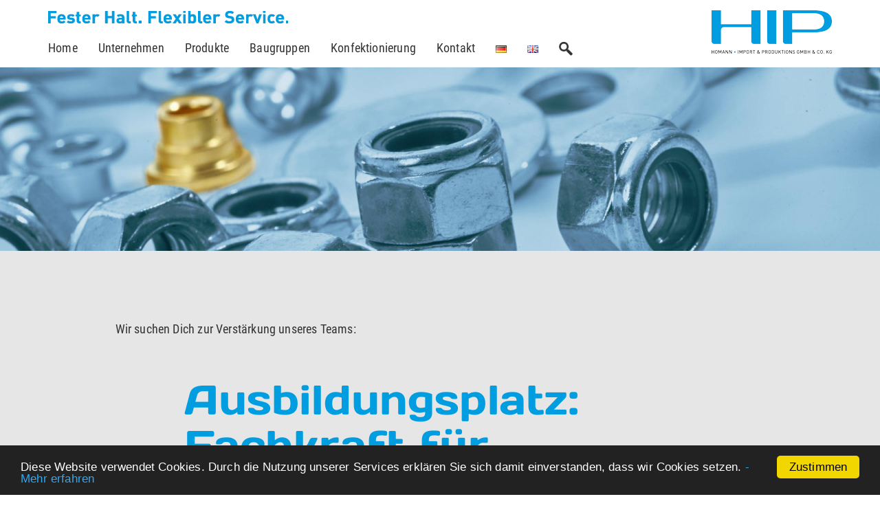

--- FILE ---
content_type: text/html; charset=UTF-8
request_url: https://www.hipkg.de/cp_karriere/ausbildungsplatz-fachkraft-fuer-lagerlogistik/
body_size: 34885
content:
<!DOCTYPE html>
<html lang="de-DE">
<head>
<meta charset="UTF-8">
<meta name="viewport" content="width=device-width, initial-scale=1">
<link rel="stylesheet" href="https://www.hipkg.de/wp-content/themes/hiptheme-multilingual/normalize.css">
<link rel="stylesheet" href="https://www.hipkg.de/wp-content/themes/hiptheme-multilingual/js_css/bootstrap.min.css">
<title>HIP | Ausbildungsplatz: Fachkraft für Lagerlogistik (d/m/w) [Ausbildungsstart 01.08.2026]</title>
<!-- WpHead() -->
<meta name='robots' content='max-image-preview:large' />
<style id='wp-img-auto-sizes-contain-inline-css' type='text/css'>
img:is([sizes=auto i],[sizes^="auto," i]){contain-intrinsic-size:3000px 1500px}
/*# sourceURL=wp-img-auto-sizes-contain-inline-css */
</style>
<style id='wp-emoji-styles-inline-css' type='text/css'>

	img.wp-smiley, img.emoji {
		display: inline !important;
		border: none !important;
		box-shadow: none !important;
		height: 1em !important;
		width: 1em !important;
		margin: 0 0.07em !important;
		vertical-align: -0.1em !important;
		background: none !important;
		padding: 0 !important;
	}
/*# sourceURL=wp-emoji-styles-inline-css */
</style>
<style id='wp-block-library-inline-css' type='text/css'>
:root{--wp-block-synced-color:#7a00df;--wp-block-synced-color--rgb:122,0,223;--wp-bound-block-color:var(--wp-block-synced-color);--wp-editor-canvas-background:#ddd;--wp-admin-theme-color:#007cba;--wp-admin-theme-color--rgb:0,124,186;--wp-admin-theme-color-darker-10:#006ba1;--wp-admin-theme-color-darker-10--rgb:0,107,160.5;--wp-admin-theme-color-darker-20:#005a87;--wp-admin-theme-color-darker-20--rgb:0,90,135;--wp-admin-border-width-focus:2px}@media (min-resolution:192dpi){:root{--wp-admin-border-width-focus:1.5px}}.wp-element-button{cursor:pointer}:root .has-very-light-gray-background-color{background-color:#eee}:root .has-very-dark-gray-background-color{background-color:#313131}:root .has-very-light-gray-color{color:#eee}:root .has-very-dark-gray-color{color:#313131}:root .has-vivid-green-cyan-to-vivid-cyan-blue-gradient-background{background:linear-gradient(135deg,#00d084,#0693e3)}:root .has-purple-crush-gradient-background{background:linear-gradient(135deg,#34e2e4,#4721fb 50%,#ab1dfe)}:root .has-hazy-dawn-gradient-background{background:linear-gradient(135deg,#faaca8,#dad0ec)}:root .has-subdued-olive-gradient-background{background:linear-gradient(135deg,#fafae1,#67a671)}:root .has-atomic-cream-gradient-background{background:linear-gradient(135deg,#fdd79a,#004a59)}:root .has-nightshade-gradient-background{background:linear-gradient(135deg,#330968,#31cdcf)}:root .has-midnight-gradient-background{background:linear-gradient(135deg,#020381,#2874fc)}:root{--wp--preset--font-size--normal:16px;--wp--preset--font-size--huge:42px}.has-regular-font-size{font-size:1em}.has-larger-font-size{font-size:2.625em}.has-normal-font-size{font-size:var(--wp--preset--font-size--normal)}.has-huge-font-size{font-size:var(--wp--preset--font-size--huge)}.has-text-align-center{text-align:center}.has-text-align-left{text-align:left}.has-text-align-right{text-align:right}.has-fit-text{white-space:nowrap!important}#end-resizable-editor-section{display:none}.aligncenter{clear:both}.items-justified-left{justify-content:flex-start}.items-justified-center{justify-content:center}.items-justified-right{justify-content:flex-end}.items-justified-space-between{justify-content:space-between}.screen-reader-text{border:0;clip-path:inset(50%);height:1px;margin:-1px;overflow:hidden;padding:0;position:absolute;width:1px;word-wrap:normal!important}.screen-reader-text:focus{background-color:#ddd;clip-path:none;color:#444;display:block;font-size:1em;height:auto;left:5px;line-height:normal;padding:15px 23px 14px;text-decoration:none;top:5px;width:auto;z-index:100000}html :where(.has-border-color){border-style:solid}html :where([style*=border-top-color]){border-top-style:solid}html :where([style*=border-right-color]){border-right-style:solid}html :where([style*=border-bottom-color]){border-bottom-style:solid}html :where([style*=border-left-color]){border-left-style:solid}html :where([style*=border-width]){border-style:solid}html :where([style*=border-top-width]){border-top-style:solid}html :where([style*=border-right-width]){border-right-style:solid}html :where([style*=border-bottom-width]){border-bottom-style:solid}html :where([style*=border-left-width]){border-left-style:solid}html :where(img[class*=wp-image-]){height:auto;max-width:100%}:where(figure){margin:0 0 1em}html :where(.is-position-sticky){--wp-admin--admin-bar--position-offset:var(--wp-admin--admin-bar--height,0px)}@media screen and (max-width:600px){html :where(.is-position-sticky){--wp-admin--admin-bar--position-offset:0px}}

/*# sourceURL=wp-block-library-inline-css */
</style><style id='global-styles-inline-css' type='text/css'>
:root{--wp--preset--aspect-ratio--square: 1;--wp--preset--aspect-ratio--4-3: 4/3;--wp--preset--aspect-ratio--3-4: 3/4;--wp--preset--aspect-ratio--3-2: 3/2;--wp--preset--aspect-ratio--2-3: 2/3;--wp--preset--aspect-ratio--16-9: 16/9;--wp--preset--aspect-ratio--9-16: 9/16;--wp--preset--color--black: #000000;--wp--preset--color--cyan-bluish-gray: #abb8c3;--wp--preset--color--white: #ffffff;--wp--preset--color--pale-pink: #f78da7;--wp--preset--color--vivid-red: #cf2e2e;--wp--preset--color--luminous-vivid-orange: #ff6900;--wp--preset--color--luminous-vivid-amber: #fcb900;--wp--preset--color--light-green-cyan: #7bdcb5;--wp--preset--color--vivid-green-cyan: #00d084;--wp--preset--color--pale-cyan-blue: #8ed1fc;--wp--preset--color--vivid-cyan-blue: #0693e3;--wp--preset--color--vivid-purple: #9b51e0;--wp--preset--gradient--vivid-cyan-blue-to-vivid-purple: linear-gradient(135deg,rgb(6,147,227) 0%,rgb(155,81,224) 100%);--wp--preset--gradient--light-green-cyan-to-vivid-green-cyan: linear-gradient(135deg,rgb(122,220,180) 0%,rgb(0,208,130) 100%);--wp--preset--gradient--luminous-vivid-amber-to-luminous-vivid-orange: linear-gradient(135deg,rgb(252,185,0) 0%,rgb(255,105,0) 100%);--wp--preset--gradient--luminous-vivid-orange-to-vivid-red: linear-gradient(135deg,rgb(255,105,0) 0%,rgb(207,46,46) 100%);--wp--preset--gradient--very-light-gray-to-cyan-bluish-gray: linear-gradient(135deg,rgb(238,238,238) 0%,rgb(169,184,195) 100%);--wp--preset--gradient--cool-to-warm-spectrum: linear-gradient(135deg,rgb(74,234,220) 0%,rgb(151,120,209) 20%,rgb(207,42,186) 40%,rgb(238,44,130) 60%,rgb(251,105,98) 80%,rgb(254,248,76) 100%);--wp--preset--gradient--blush-light-purple: linear-gradient(135deg,rgb(255,206,236) 0%,rgb(152,150,240) 100%);--wp--preset--gradient--blush-bordeaux: linear-gradient(135deg,rgb(254,205,165) 0%,rgb(254,45,45) 50%,rgb(107,0,62) 100%);--wp--preset--gradient--luminous-dusk: linear-gradient(135deg,rgb(255,203,112) 0%,rgb(199,81,192) 50%,rgb(65,88,208) 100%);--wp--preset--gradient--pale-ocean: linear-gradient(135deg,rgb(255,245,203) 0%,rgb(182,227,212) 50%,rgb(51,167,181) 100%);--wp--preset--gradient--electric-grass: linear-gradient(135deg,rgb(202,248,128) 0%,rgb(113,206,126) 100%);--wp--preset--gradient--midnight: linear-gradient(135deg,rgb(2,3,129) 0%,rgb(40,116,252) 100%);--wp--preset--font-size--small: 13px;--wp--preset--font-size--medium: 20px;--wp--preset--font-size--large: 36px;--wp--preset--font-size--x-large: 42px;--wp--preset--spacing--20: 0.44rem;--wp--preset--spacing--30: 0.67rem;--wp--preset--spacing--40: 1rem;--wp--preset--spacing--50: 1.5rem;--wp--preset--spacing--60: 2.25rem;--wp--preset--spacing--70: 3.38rem;--wp--preset--spacing--80: 5.06rem;--wp--preset--shadow--natural: 6px 6px 9px rgba(0, 0, 0, 0.2);--wp--preset--shadow--deep: 12px 12px 50px rgba(0, 0, 0, 0.4);--wp--preset--shadow--sharp: 6px 6px 0px rgba(0, 0, 0, 0.2);--wp--preset--shadow--outlined: 6px 6px 0px -3px rgb(255, 255, 255), 6px 6px rgb(0, 0, 0);--wp--preset--shadow--crisp: 6px 6px 0px rgb(0, 0, 0);}:where(.is-layout-flex){gap: 0.5em;}:where(.is-layout-grid){gap: 0.5em;}body .is-layout-flex{display: flex;}.is-layout-flex{flex-wrap: wrap;align-items: center;}.is-layout-flex > :is(*, div){margin: 0;}body .is-layout-grid{display: grid;}.is-layout-grid > :is(*, div){margin: 0;}:where(.wp-block-columns.is-layout-flex){gap: 2em;}:where(.wp-block-columns.is-layout-grid){gap: 2em;}:where(.wp-block-post-template.is-layout-flex){gap: 1.25em;}:where(.wp-block-post-template.is-layout-grid){gap: 1.25em;}.has-black-color{color: var(--wp--preset--color--black) !important;}.has-cyan-bluish-gray-color{color: var(--wp--preset--color--cyan-bluish-gray) !important;}.has-white-color{color: var(--wp--preset--color--white) !important;}.has-pale-pink-color{color: var(--wp--preset--color--pale-pink) !important;}.has-vivid-red-color{color: var(--wp--preset--color--vivid-red) !important;}.has-luminous-vivid-orange-color{color: var(--wp--preset--color--luminous-vivid-orange) !important;}.has-luminous-vivid-amber-color{color: var(--wp--preset--color--luminous-vivid-amber) !important;}.has-light-green-cyan-color{color: var(--wp--preset--color--light-green-cyan) !important;}.has-vivid-green-cyan-color{color: var(--wp--preset--color--vivid-green-cyan) !important;}.has-pale-cyan-blue-color{color: var(--wp--preset--color--pale-cyan-blue) !important;}.has-vivid-cyan-blue-color{color: var(--wp--preset--color--vivid-cyan-blue) !important;}.has-vivid-purple-color{color: var(--wp--preset--color--vivid-purple) !important;}.has-black-background-color{background-color: var(--wp--preset--color--black) !important;}.has-cyan-bluish-gray-background-color{background-color: var(--wp--preset--color--cyan-bluish-gray) !important;}.has-white-background-color{background-color: var(--wp--preset--color--white) !important;}.has-pale-pink-background-color{background-color: var(--wp--preset--color--pale-pink) !important;}.has-vivid-red-background-color{background-color: var(--wp--preset--color--vivid-red) !important;}.has-luminous-vivid-orange-background-color{background-color: var(--wp--preset--color--luminous-vivid-orange) !important;}.has-luminous-vivid-amber-background-color{background-color: var(--wp--preset--color--luminous-vivid-amber) !important;}.has-light-green-cyan-background-color{background-color: var(--wp--preset--color--light-green-cyan) !important;}.has-vivid-green-cyan-background-color{background-color: var(--wp--preset--color--vivid-green-cyan) !important;}.has-pale-cyan-blue-background-color{background-color: var(--wp--preset--color--pale-cyan-blue) !important;}.has-vivid-cyan-blue-background-color{background-color: var(--wp--preset--color--vivid-cyan-blue) !important;}.has-vivid-purple-background-color{background-color: var(--wp--preset--color--vivid-purple) !important;}.has-black-border-color{border-color: var(--wp--preset--color--black) !important;}.has-cyan-bluish-gray-border-color{border-color: var(--wp--preset--color--cyan-bluish-gray) !important;}.has-white-border-color{border-color: var(--wp--preset--color--white) !important;}.has-pale-pink-border-color{border-color: var(--wp--preset--color--pale-pink) !important;}.has-vivid-red-border-color{border-color: var(--wp--preset--color--vivid-red) !important;}.has-luminous-vivid-orange-border-color{border-color: var(--wp--preset--color--luminous-vivid-orange) !important;}.has-luminous-vivid-amber-border-color{border-color: var(--wp--preset--color--luminous-vivid-amber) !important;}.has-light-green-cyan-border-color{border-color: var(--wp--preset--color--light-green-cyan) !important;}.has-vivid-green-cyan-border-color{border-color: var(--wp--preset--color--vivid-green-cyan) !important;}.has-pale-cyan-blue-border-color{border-color: var(--wp--preset--color--pale-cyan-blue) !important;}.has-vivid-cyan-blue-border-color{border-color: var(--wp--preset--color--vivid-cyan-blue) !important;}.has-vivid-purple-border-color{border-color: var(--wp--preset--color--vivid-purple) !important;}.has-vivid-cyan-blue-to-vivid-purple-gradient-background{background: var(--wp--preset--gradient--vivid-cyan-blue-to-vivid-purple) !important;}.has-light-green-cyan-to-vivid-green-cyan-gradient-background{background: var(--wp--preset--gradient--light-green-cyan-to-vivid-green-cyan) !important;}.has-luminous-vivid-amber-to-luminous-vivid-orange-gradient-background{background: var(--wp--preset--gradient--luminous-vivid-amber-to-luminous-vivid-orange) !important;}.has-luminous-vivid-orange-to-vivid-red-gradient-background{background: var(--wp--preset--gradient--luminous-vivid-orange-to-vivid-red) !important;}.has-very-light-gray-to-cyan-bluish-gray-gradient-background{background: var(--wp--preset--gradient--very-light-gray-to-cyan-bluish-gray) !important;}.has-cool-to-warm-spectrum-gradient-background{background: var(--wp--preset--gradient--cool-to-warm-spectrum) !important;}.has-blush-light-purple-gradient-background{background: var(--wp--preset--gradient--blush-light-purple) !important;}.has-blush-bordeaux-gradient-background{background: var(--wp--preset--gradient--blush-bordeaux) !important;}.has-luminous-dusk-gradient-background{background: var(--wp--preset--gradient--luminous-dusk) !important;}.has-pale-ocean-gradient-background{background: var(--wp--preset--gradient--pale-ocean) !important;}.has-electric-grass-gradient-background{background: var(--wp--preset--gradient--electric-grass) !important;}.has-midnight-gradient-background{background: var(--wp--preset--gradient--midnight) !important;}.has-small-font-size{font-size: var(--wp--preset--font-size--small) !important;}.has-medium-font-size{font-size: var(--wp--preset--font-size--medium) !important;}.has-large-font-size{font-size: var(--wp--preset--font-size--large) !important;}.has-x-large-font-size{font-size: var(--wp--preset--font-size--x-large) !important;}
/*# sourceURL=global-styles-inline-css */
</style>

<style id='classic-theme-styles-inline-css' type='text/css'>
/*! This file is auto-generated */
.wp-block-button__link{color:#fff;background-color:#32373c;border-radius:9999px;box-shadow:none;text-decoration:none;padding:calc(.667em + 2px) calc(1.333em + 2px);font-size:1.125em}.wp-block-file__button{background:#32373c;color:#fff;text-decoration:none}
/*# sourceURL=/wp-includes/css/classic-themes.min.css */
</style>
<link rel='stylesheet' id='theme-style-css' href='https://www.hipkg.de/wp-content/themes/hiptheme-multilingual/style.css?ver=6.9' type='text/css' media='all' />
<script type="text/javascript" src="https://www.hipkg.de/wp-content/themes/hiptheme-multilingual/js_css/jquery-3.3.1.min.js?ver=6.9" id="jquery-script-js"></script>
<link rel="https://api.w.org/" href="https://www.hipkg.de/wp-json/" /><link rel="EditURI" type="application/rsd+xml" title="RSD" href="https://www.hipkg.de/xmlrpc.php?rsd" />
<link rel="canonical" href="https://www.hipkg.de/cp_karriere/ausbildungsplatz-fachkraft-fuer-lagerlogistik/" />
<link rel='shortlink' href='https://www.hipkg.de/?p=722' />
<link rel="shortcut icon" href="https://www.hipkg.de/wp-content/themes/hiptheme-multilingual/img/favicon.png">
<link rel="icon" type="image/png" href="https://www.hipkg.de/wp-content/themes/hiptheme-multilingual/img/favicon.png" sizes="32x32">
 
        <meta property="og:title" content="Ausbildungsplatz: Fachkraft für Lagerlogistik (d/m/w) [Ausbildungsstart 01.08.2026]"><meta property="og:type" content="article"><meta property="og:site_name" content="HIP"><meta property="og:url" content="https://www.hipkg.de/cp_karriere/ausbildungsplatz-fachkraft-fuer-lagerlogistik/"></head>

<body class="wp-singular cp_karriere-template-default single single-cp_karriere postid-722 wp-theme-hiptheme-multilingual">
    <header>
                <div id="headerBalken">
            <div class="container"><div class="row">
                <a href="https://www.hipkg.de" id="logo"><img src="https://www.hipkg.de/wp-content/themes/hiptheme-multilingual/img/HIP_logo.png"></a>
                <!-- <div class="noOverflow"></div> -->
                <img src="https://www.hipkg.de/wp-content/themes/hiptheme-multilingual/img/claim.png" id="claim">
                                    <nav>
                        <input id="menuIconCheckbox" type="checkbox" name="menuIconCheckbox"><label for="menuIconCheckbox" id="menuIcon"><span>&equiv;</span><span>Menu</span></label>
                        <ul id="mainMenu" class="menu"><li id="menu-item-164" class="menu-item menu-item-type-post_type menu-item-object-page menu-item-home menu-item-164"><a href="https://www.hipkg.de/">Home</a></li>
<li id="menu-item-25" class="menu-item menu-item-type-post_type menu-item-object-page menu-item-has-children menu-item-25"><a href="https://www.hipkg.de/unternehmen/">Unternehmen</a>
<ul class="sub-menu">
	<li id="menu-item-1058" class="menu-item menu-item-type-custom menu-item-object-custom menu-item-1058"><a href="https://www.hipkg.de/unternehmen/#Sektion1">Befestigungstechnik</a></li>
	<li id="menu-item-1059" class="menu-item menu-item-type-custom menu-item-object-custom menu-item-1059"><a href="https://www.hipkg.de/unternehmen/#Sektion2">Service</a></li>
	<li id="menu-item-1060" class="menu-item menu-item-type-custom menu-item-object-custom menu-item-1060"><a href="https://www.hipkg.de/unternehmen/#Sektion3">In- und Ausland</a></li>
	<li id="menu-item-1062" class="menu-item menu-item-type-post_type menu-item-object-page menu-item-1062"><a href="https://www.hipkg.de/karriere/">Karriere</a></li>
</ul>
</li>
<li id="menu-item-57" class="menu-item menu-item-type-post_type menu-item-object-page menu-item-has-children menu-item-57"><a href="https://www.hipkg.de/produkte/">Produkte</a>
<ul class="sub-menu">
	<li id="menu-item-1063" class="menu-item menu-item-type-custom menu-item-object-custom menu-item-1063"><a href="https://www.hipkg.de/produkte/#Sektion1">Sonderschrauben/Zeichnungsteile</a></li>
	<li id="menu-item-1064" class="menu-item menu-item-type-custom menu-item-object-custom menu-item-1064"><a href="https://www.hipkg.de/produkte/#Sektion2">DIN- &#038; Normteile</a></li>
	<li id="menu-item-1065" class="menu-item menu-item-type-custom menu-item-object-custom menu-item-1065"><a href="https://www.hipkg.de/produkte/#Sektion3">Zubehör</a></li>
</ul>
</li>
<li id="menu-item-74" class="menu-item menu-item-type-post_type menu-item-object-page menu-item-has-children menu-item-74"><a href="https://www.hipkg.de/baugruppen/">Baugruppen</a>
<ul class="sub-menu">
	<li id="menu-item-1066" class="menu-item menu-item-type-custom menu-item-object-custom menu-item-1066"><a href="https://www.hipkg.de/baugruppen/#Sektion1">Vormontage</a></li>
	<li id="menu-item-1067" class="menu-item menu-item-type-custom menu-item-object-custom menu-item-1067"><a href="https://www.hipkg.de/baugruppen/#Sektion2">Gratfreies Sägen</a></li>
	<li id="menu-item-1068" class="menu-item menu-item-type-custom menu-item-object-custom menu-item-1068"><a href="https://www.hipkg.de/baugruppen/#Sektion3">Fließlochformen</a></li>
</ul>
</li>
<li id="menu-item-73" class="menu-item menu-item-type-post_type menu-item-object-page menu-item-has-children menu-item-73"><a href="https://www.hipkg.de/konfektionierung/">Konfektionierung</a>
<ul class="sub-menu">
	<li id="menu-item-1069" class="menu-item menu-item-type-custom menu-item-object-custom menu-item-1069"><a href="https://www.hipkg.de/konfektionierung/#Sektion1">Folienbeutel-Verpackung</a></li>
	<li id="menu-item-1070" class="menu-item menu-item-type-custom menu-item-object-custom menu-item-1070"><a href="https://www.hipkg.de/konfektionierung/#Sektion2">Sonderbehälter</a></li>
	<li id="menu-item-1071" class="menu-item menu-item-type-custom menu-item-object-custom menu-item-1071"><a href="https://www.hipkg.de/konfektionierung/#Sektion3">Kommisionierung &#038; Logistik</a></li>
</ul>
</li>
<li id="menu-item-85" class="menu-item menu-item-type-post_type menu-item-object-page menu-item-85"><a href="https://www.hipkg.de/kontakt/">Kontakt</a></li>
<li id="menu-item-733-de" class="lang-item lang-item-4 lang-item-de current-lang lang-item-first menu-item menu-item-type-custom menu-item-object-custom menu-item-733-de"><a href="https://www.hipkg.de/cp_karriere/ausbildungsplatz-fachkraft-fuer-lagerlogistik/" hreflang="de-DE" lang="de-DE"><img src="[data-uri]" alt="Deutsch" width="16" height="11" style="width: 16px; height: 11px;" /></a></li>
<li id="menu-item-733-en" class="lang-item lang-item-7 lang-item-en no-translation menu-item menu-item-type-custom menu-item-object-custom menu-item-733-en"><a href="https://www.hipkg.de/en/home/" hreflang="en-GB" lang="en-GB"><img src="[data-uri]" alt="English" width="16" height="11" style="width: 16px; height: 11px;" /></a></li>
</ul>                        <ul id="searchTemplate">
                            <li id="search">
                                <a href="#"><img src="https://www.hipkg.de/wp-content/themes/hiptheme-multilingual/img/lupe2.png"></a>
                                <ul>
                                                                        <li><form action="https://www.hipkg.de/"><input type="text" value="" name="s" placeholder="Ihre Suche"></form></li>
                                </ul>
                            </li>
                        </ul>
                    </nav>
                            </div></div>
        </div>
                <div id="headerImageSingle">
            <img src="https://www.hipkg.de/wp-content/themes/hiptheme-multilingual/img/hip_ansprechpartner_banner.jpg">
        </div>
            </header>
<!-- page.php -->
<main>
        <section id="karriereSingle" class="bgLightGrey">
        <div class="container" id="wpContent">
            <div class="row"><div class="col-xs-12 col-md-10 col-md-offset-1">            
                <p class="p1">Wir suchen Dich zur Verstärkung unseres Teams:</p>
<p>&nbsp;</p>
<h1>Ausbildungsplatz: Fachkraft für Lagerlogistik (d/m/w) [Ausbildungsstart 01.08.2026]</h1>
<p>&nbsp;</p>
<h4 data-ker-id="label_aufgaben" data-ker="input">Die Ausbildung:</h4>
<div data-ker-id="aufgaben" data-ker="wysiwyg">
<p>Die Ausbildung zur Fachkraft für Lagerlogistik dauert 3 Jahre (kann bei entsprechender Qualifikation auf 2,5 Jahre verkürzt werden). In dieser Zeit lernst Du alle Tätigkeiten und Prozesse rund um das Lager kennen und wirst nach und nach immer mehr Aufgaben selbstständig übernehmen können. Neben Deiner Arbeit in unserem Betrieb, gehst Du regelmäßig zur Berufsschule und hast somit die perfekte Kombination aus Theorie und Praxis.</p>
<p>&nbsp;</p>
<h4 data-ker-id="label_aufgaben" data-ker="input">Deine Aufgaben:</h4>
<div data-ker-id="aufgaben" data-ker="wysiwyg">
<ul>
<li>Wareneingang: Annahme, Kontrolle, schriftliche Abwicklung</li>
<li>interner Logistikablauf: Verteilung der Waren im Lager, Auspacken, Umpacken, Kommissionierung und Verpackung, Bereitstellung und Kennzeichnung der versandbereiten Waren inkl. schriftlicher Abwicklung</li>
<li>Warenausgang: Übergabe an Spediteure und Paketdienste</li>
<li>Disposition der Lagerartikel</li>
<li>Abwicklung innerbetrieblicher Transporte und Paketverteilung</li>
<li>betriebliche Information und Kommunikation (gängige MS-Office-Anwendungen und MS-Navision)</li>
<li>Inventur und Bestandskontrollen</li>
<li>Mithilfe bei der Verbesserung der betrieblichen Abläufe</li>
<li>Zusammenarbeit mit den Abteilungen Einkauf, Verkauf und Fahrdienst (z.B. Routenplanung)</li>
<li>Beachtung gesetzlicher und innerbetrieblicher Richtlinien</li>
<li>kundenorientiertes Arbeiten</li>
</ul>
<p>&nbsp;</p>
</div>
<h4 data-ker-id="label_profil" data-ker="input">Das solltest Du mitbringen:</h4>
<div data-ker-id="profil" data-ker="wysiwyg">
<ul>
<li>Realschulabschluss oder einen guten Hauptschulabschluss</li>
<li>Zahlenverständnis und logisches Denkvermögen</li>
<li>Sinn für Planung und Organisation</li>
<li>körperliche Belastbarkeit</li>
<li>selbstständiges und eigenverantwortliches Arbeiten</li>
<li>Teamfähigkeit</li>
</ul>
<p>&nbsp;</p>
<h4 data-ker-id="label_aufgaben" data-ker="input">Unser Angebot:</h4>
<div data-ker-id="aufgaben" data-ker="wysiwyg">
<ul>
<li>qualifizierte Ausbildung</li>
<li>sympathische, teamorientierte Kollegen</li>
<li>branchenübliche Ausbildungsvergütung</li>
<li>interessante und abwechslungsreiche Tätigkeiten</li>
<li>Möglichkeit eigene Ideen einzubringen</li>
<li>Weiterbildung</li>
<li>Chance der Übernahme in eine Festanstellung nach erfolgreichem Abschluss der Ausbildung</li>
</ul>
<p>&nbsp;</p>
<div class="job-ad-display-v74t2i" tabindex="0" role="button" data-genesis-element="CARD_HEADER_CONTAINER" aria-expanded="true" aria-controls="stepstone-disclosure-329656" data-atx-onclick-payload="{&quot;linkName&quot;:&quot;ContactSectionClose&quot;}">
<div class="job-ad-display-acgqtp" data-genesis-element="MEDIA-BODY">
<div class="job-ad-display-kyg8or" data-genesis-element="BASE">
<h4 class="listingHeaderColor job-ad-display-aktbjz" data-genesis-element="TEXT" data-at="section-heading">Interesse geweckt?</h4>
</div>
</div>
</div>
<div id="stepstone-disclosure-329656" class="job-ad-display-3u7pfa" data-genesis-element="BASE" data-enter="">
<div class="job-ad-display-n5e9en" data-genesis-element="BASE">
<div class="at-section-text-additionalInformation-content listingContentBrandingColor job-ad-display-7oyr0i" data-genesis-element="CARD_CONTENT" data-at="section-text-additionalInformation-content" data-enter="">
<p>Dann freuen wir uns auf Deine Bewerbung mit aussagekräftigen Unterlagen – gerne per E-Mail. Bitte sende uns Deinen Lebenslauf und relevante Zeugnisse.</p>
<p><strong>Deine</strong> <strong>Ansprechpartnerin</strong> ist:<br />
Frau Bryn Autermann<br />
<strong>E-Mail: </strong><a href="mailto:autermann@hipkg.de" rel="nofollow" data-atx-onclick-payload="{&quot;linkName&quot;:&quot;EmailAddressClick&quot;,&quot;eventName&quot;:[&quot;applyIntention&quot;],&quot;applyButtonPlacement&quot;:&quot;EmailAddress_Click&quot;}">autermann@hipkg.de</a></p>
<p><strong>HIP Homann Import- und Produktions GmbH &amp; Co. KG</strong></p>
<p>Siemensstr. 36<br />
48341 Altenberge</p>
</div>
</div>
</div>
</div>
</div>
</div>
                <a href="https://www.hipkg.de/karriere/" class="button block" style="margin-top: 50px;">Zurück zu Karriere</a>            </div></div>
        </div>
    </section>
    </main>
    <footer>
       <div class="container">
           <div class="row">
               <div class="col-md-4 col-md-push-2">
                   HIP Homann Import &amp; Produktions <span class="noWbr">GmbH &amp; Co. KG</span><br>Siemensstraße 36<br>48341 Altenberge
                                  </div>
               <div class="col-md-3 col-md-push-2 email">
                   Telefon +49 (0) 2505 9355-0
                   <br>Telefax +49 (0) 2505 9355-29
                   <br>E-Mail <a href="https://www.hipkg.de/wp-content/themes/hiptheme-multilingual/mailer.php?to=info">info at hipkg.de</a>               </div>
               <div class="col-md-3 col-md-push-2">
                                            <nav class="footerNavigation">
                            <div class="menu-footer-menu-deutsch-container"><ul id="menu-footer-menu-deutsch" class="menu"><li id="menu-item-89" class="menu-item menu-item-type-post_type menu-item-object-page menu-item-89"><a href="https://www.hipkg.de/impressum/">Impressum</a></li>
<li id="menu-item-87" class="menu-item menu-item-type-post_type menu-item-object-page menu-item-87"><a href="https://www.hipkg.de/agb/">AGB</a></li>
<li id="menu-item-86" class="menu-item menu-item-type-post_type menu-item-object-page menu-item-privacy-policy menu-item-86"><a rel="privacy-policy" href="https://www.hipkg.de/datenschutz/">Datenschutz</a></li>
<li id="menu-item-88" class="menu-item menu-item-type-post_type menu-item-object-page menu-item-88"><a href="https://www.hipkg.de/karriere/">Karriere</a></li>
<li id="menu-item-278" class="menu-item menu-item-type-taxonomy menu-item-object-category menu-item-278"><a href="https://www.hipkg.de/category/allgemein/">News Archiv</a></li>
</ul></div>                        </nav>
                                   </div>
               <div class="col-md-2 col-md-pull-10">
                   <img src="https://www.hipkg.de/wp-content/themes/hiptheme-multilingual/img/dekra_siegel.png" class="dekraSiegel">
               </div>
           </div>
       </div>
    </footer>
<script type="speculationrules">
{"prefetch":[{"source":"document","where":{"and":[{"href_matches":"/*"},{"not":{"href_matches":["/wp-*.php","/wp-admin/*","/wp-content/uploads/*","/wp-content/*","/wp-content/plugins/*","/wp-content/themes/hiptheme-multilingual/*","/*\\?(.+)"]}},{"not":{"selector_matches":"a[rel~=\"nofollow\"]"}},{"not":{"selector_matches":".no-prefetch, .no-prefetch a"}}]},"eagerness":"conservative"}]}
</script>
<!-- Cookie Hinweis - Start -->
        <script type="text/javascript">
        window.cookieconsent_options = {"message":"Diese Website verwendet Cookies. Durch die Nutzung unserer Services erkl&auml;ren Sie sich damit einverstanden, dass wir Cookies setzen. ","dismiss":"Zustimmen","learnMore":" - Mehr erfahren","link":"https://www.hipkg.de/datenschutz/","theme":"dark-bottom"};
        </script>
        <script type="text/javascript" src="https://www.hipkg.de/wp-content/themes/hiptheme-multilingual/js_css/cookieconsent.min.js"></script>
        <!-- Cookie Hinweis - Ende -->
<script id="wp-emoji-settings" type="application/json">
{"baseUrl":"https://s.w.org/images/core/emoji/17.0.2/72x72/","ext":".png","svgUrl":"https://s.w.org/images/core/emoji/17.0.2/svg/","svgExt":".svg","source":{"concatemoji":"https://www.hipkg.de/wp-includes/js/wp-emoji-release.min.js?ver=6.9"}}
</script>
<script type="module">
/* <![CDATA[ */
/*! This file is auto-generated */
const a=JSON.parse(document.getElementById("wp-emoji-settings").textContent),o=(window._wpemojiSettings=a,"wpEmojiSettingsSupports"),s=["flag","emoji"];function i(e){try{var t={supportTests:e,timestamp:(new Date).valueOf()};sessionStorage.setItem(o,JSON.stringify(t))}catch(e){}}function c(e,t,n){e.clearRect(0,0,e.canvas.width,e.canvas.height),e.fillText(t,0,0);t=new Uint32Array(e.getImageData(0,0,e.canvas.width,e.canvas.height).data);e.clearRect(0,0,e.canvas.width,e.canvas.height),e.fillText(n,0,0);const a=new Uint32Array(e.getImageData(0,0,e.canvas.width,e.canvas.height).data);return t.every((e,t)=>e===a[t])}function p(e,t){e.clearRect(0,0,e.canvas.width,e.canvas.height),e.fillText(t,0,0);var n=e.getImageData(16,16,1,1);for(let e=0;e<n.data.length;e++)if(0!==n.data[e])return!1;return!0}function u(e,t,n,a){switch(t){case"flag":return n(e,"\ud83c\udff3\ufe0f\u200d\u26a7\ufe0f","\ud83c\udff3\ufe0f\u200b\u26a7\ufe0f")?!1:!n(e,"\ud83c\udde8\ud83c\uddf6","\ud83c\udde8\u200b\ud83c\uddf6")&&!n(e,"\ud83c\udff4\udb40\udc67\udb40\udc62\udb40\udc65\udb40\udc6e\udb40\udc67\udb40\udc7f","\ud83c\udff4\u200b\udb40\udc67\u200b\udb40\udc62\u200b\udb40\udc65\u200b\udb40\udc6e\u200b\udb40\udc67\u200b\udb40\udc7f");case"emoji":return!a(e,"\ud83e\u1fac8")}return!1}function f(e,t,n,a){let r;const o=(r="undefined"!=typeof WorkerGlobalScope&&self instanceof WorkerGlobalScope?new OffscreenCanvas(300,150):document.createElement("canvas")).getContext("2d",{willReadFrequently:!0}),s=(o.textBaseline="top",o.font="600 32px Arial",{});return e.forEach(e=>{s[e]=t(o,e,n,a)}),s}function r(e){var t=document.createElement("script");t.src=e,t.defer=!0,document.head.appendChild(t)}a.supports={everything:!0,everythingExceptFlag:!0},new Promise(t=>{let n=function(){try{var e=JSON.parse(sessionStorage.getItem(o));if("object"==typeof e&&"number"==typeof e.timestamp&&(new Date).valueOf()<e.timestamp+604800&&"object"==typeof e.supportTests)return e.supportTests}catch(e){}return null}();if(!n){if("undefined"!=typeof Worker&&"undefined"!=typeof OffscreenCanvas&&"undefined"!=typeof URL&&URL.createObjectURL&&"undefined"!=typeof Blob)try{var e="postMessage("+f.toString()+"("+[JSON.stringify(s),u.toString(),c.toString(),p.toString()].join(",")+"));",a=new Blob([e],{type:"text/javascript"});const r=new Worker(URL.createObjectURL(a),{name:"wpTestEmojiSupports"});return void(r.onmessage=e=>{i(n=e.data),r.terminate(),t(n)})}catch(e){}i(n=f(s,u,c,p))}t(n)}).then(e=>{for(const n in e)a.supports[n]=e[n],a.supports.everything=a.supports.everything&&a.supports[n],"flag"!==n&&(a.supports.everythingExceptFlag=a.supports.everythingExceptFlag&&a.supports[n]);var t;a.supports.everythingExceptFlag=a.supports.everythingExceptFlag&&!a.supports.flag,a.supports.everything||((t=a.source||{}).concatemoji?r(t.concatemoji):t.wpemoji&&t.twemoji&&(r(t.twemoji),r(t.wpemoji)))});
//# sourceURL=https://www.hipkg.de/wp-includes/js/wp-emoji-loader.min.js
/* ]]> */
</script>
<script>
    let search=document.getElementById('search');
    let mainMenu=document.getElementById('mainMenu');
    mainMenu.appendChild(search);
    search=document.getElementById('searchTemplate');
    search.parentElement.removeChild(search);
    console.log(search);
    
    function searchClick() {
        console.log('Auf Lupe geklickt');
        let ul=this.parentElement.lastElementChild;
        //ul.classList.toggle('displaySearch');
        let suchfeld=ul.getElementsByTagName('input');
        suchfeld[0].focus();
    }
    
    function searchFocus() {
        console.log('Focus auf Suchfeld');
        let ul=this.parentElement.parentElement.parentElement;
        ul.classList.add('displaySearch');
    }

        function searchBlur() {
        console.log('Focus raus aus Suchfeld');
        let ul=this.parentElement.parentElement.parentElement;
        ul.classList.remove('displaySearch');
    }

    search=document.querySelector('#search > a');
    search.addEventListener('click',searchClick,false);
    
    searchField=document.querySelector('#search input');
    searchField.addEventListener('focus',searchFocus,false);
    searchField.addEventListener('blur',searchBlur,false);
    
    let historyButton=document.getElementsByClassName('noJavascript');
    console.log(historyButton);
    if (historyButton.length>0) for (let i=0; i<historyButton.length; i++) historyButton[i].classList.remove('noJavascript');
    
    // $("nav li.menu-item-has-children > a").on("click",function() {return false;});
</script>
</body>
</html>


--- FILE ---
content_type: text/css
request_url: https://www.hipkg.de/wp-content/themes/hiptheme-multilingual/style.css?ver=6.9
body_size: 25483
content:
/*
Theme Name: HIP Custom Theme
Theme URI: https://www.kp-z.de
Author: Jan Pferdmenges, KP&Z Werbeagentur
Author URI: https:/www.kp-z.de/team/
Description: Custom Theme for HIP Homann Import und Produktions GmbH & Co. KG
Version: 1.0
License: Commercial
Text Domain: hiptheme

*/

/* 
HIP-Cyan: #009ee0
DarkCyan: #2291b5
LightCyan: #e6f7fd
LightGrey: #e6e6e6

font-family: 'Roboto Condensed', sans-serif;
font-family: 'Days One', sans-serif;
*/

/* @import url('https://fonts.googleapis.com/css?family=Days+One|Roboto+Condensed:400,700');*/

/* days-one-regular - latin */
@font-face {
  font-family: 'Days One';
  font-style: normal;
  font-weight: 400;
  src: url('fonts/days-one-v7-latin-regular.eot'); /* IE9 Compat Modes */
  src: local('Days One'), local('DaysOne-Regular'),
       url('fonts/days-one-v7-latin-regular.eot?#iefix') format('embedded-opentype'), /* IE6-IE8 */
       url('fonts/days-one-v7-latin-regular.woff2') format('woff2'), /* Super Modern Browsers */
       url('fonts/days-one-v7-latin-regular.woff') format('woff'), /* Modern Browsers */
       url('fonts/days-one-v7-latin-regular.ttf') format('truetype'), /* Safari, Android, iOS */
       url('fonts/days-one-v7-latin-regular.svg#DaysOne') format('svg'); /* Legacy iOS */
}


/* roboto-condensed-700 - latin */
@font-face {
  font-display: swap; /* Check https://developer.mozilla.org/en-US/docs/Web/CSS/@font-face/font-display for other options. */
  font-family: 'Roboto Condensed';
  font-style: normal;
  font-weight: 700;
  src: url('fonts/roboto-condensed-v25-latin-700.eot'); /* IE9 Compat Modes */
  src: url('fonts/roboto-condensed-v25-latin-700.eot?#iefix') format('embedded-opentype'), /* IE6-IE8 */
       url('fonts/roboto-condensed-v25-latin-700.woff2') format('woff2'), /* Super Modern Browsers */
       url('fonts/roboto-condensed-v25-latin-700.woff') format('woff'), /* Modern Browsers */
       url('fonts/roboto-condensed-v25-latin-700.ttf') format('truetype'), /* Safari, Android, iOS */
       url('fonts/roboto-condensed-v25-latin-700.svg#RobotoCondensed') format('svg'); /* Legacy iOS */
}


/* roboto-condensed-regular - latin */
@font-face {
  font-display: swap; /* Check https://developer.mozilla.org/en-US/docs/Web/CSS/@font-face/font-display for other options. */
  font-family: 'Roboto Condensed';
  font-style: normal;
  font-weight: 400;
  src: url('fonts/roboto-condensed-v25-latin-regular.eot'); /* IE9 Compat Modes */
  src: url('fonts/roboto-condensed-v25-latin-regular.eot?#iefix') format('embedded-opentype'), /* IE6-IE8 */
       url('fonts/roboto-condensed-v25-latin-regular.woff2') format('woff2'), /* Super Modern Browsers */
       url('fonts/roboto-condensed-v25-latin-regular.woff') format('woff'), /* Modern Browsers */
       url('fonts/roboto-condensed-v25-latin-regular.ttf') format('truetype'), /* Safari, Android, iOS */
       url('fonts/roboto-condensed-v25-latin-regular.svg#RobotoCondensed') format('svg'); /* Legacy iOS */
}


body,html {font-family: 'Roboto Condensed', Arial, Helvetica, sans-serif; font-weight: 400; font-size: 18px; line-height: 1.5em; color: #333; letter-spacing: 0.01em; min-height: 100%; padding:0; margin:0;}
a {color: #2291b5;}
a:hover {text-decoration-style: dotted;}
h1, h2 {font-family: 'Days One', serif; color: #009ee0; font-size: 36px; margin-bottom: 30px;}
h3 {font-family:  'Days One', serif; font-size:24px; color: #009ee0; margin-top:0;}
h4 {font-family:  'Days One', serif; font-size:1.2rem; color: #009ee0;}
h5 {font-family:  'Days One', serif; font-size:1rem; font-weight: 700;}
#singlePost h3 {margin-top: 0; }
section {padding: 50px 0;}
footer {padding: 50px 0; background-color: #2291b5; color: #fff; font-size: 0.85rem;}
footer nav ul {list-style: none; padding:0; margin:0; text-align: center;}
footer nav a {color: white; text-transform: uppercase; letter-spacing: 0.05em; transition-duration: 500ms; border-bottom: 1px dotted transparent;}
footer nav a:hover {color: white; text-decoration: none; border-bottom-color: white;}
footer .row div {text-align: center;}
footer .row div:last-child {padding-top: 30px;}
footer a {color: white;}
footer .email a {transition-duration: 500ms;}
footer .email a:hover {color: white;}
button {min-width: 280px; width: 100%; border: 2px solid #2291b5; background-color: white; color: #2291b5;padding: 10px; border-radius: 15px; transition: 500ms;}
button:hover {background-color: #e6f7fd; text-decoration: none;color: #2291b5;}
button:disabled, button:hover:disabled {border-color: #ccc; color: #ccc; background-color: white;}


#logo { display: block; padding: 15px 15px 15px 15px; float: right;}
#logo img {display: block; width: 125px; height: auto;}
#claim {display: block;padding: 15px 15px 30px 15px; width: 155px; height: auto; box-sizing: border-box;}
#headerImage img {width: 600px; height: auto; display: block; position: absolute;left: 50%; transform: translate(-65%,0);}
#headerImage {width: 100%; height: 237px; overflow: hidden; position: relative;}
#headerImageSingle img {width: 100%; height: auto;}
#menuIcon {position: absolute; z-index: 30; top:0; left:0; width: 100%; height: 45px; background-color: #009ee0; color: white;  padding: 8px 15px 0 15px; overflow: hidden; }
#menuIcon span {transition-duration: 500ms;}
#menuIcon span:first-child {font-size: 30px; font-weight: 600; line-height: 30px; display: block; float: left;}
#menuIcon span:last-child {font-size: 18px; font-weight: 400; line-height: 1em; padding-top: 9px; padding-left: 10px;display: block;margin-top: -3px; float: left;}
#menuIconCheckbox {display: none;}
#headerBalken {margin-top:45px;}
#headerBalken nav ul {padding:0; margin:0; width: 250px;background-color: #009ee0; box-sizing: border-box; z-index: 20;}
#headerBalken #mainMenu {transform: translate3d(-260px, 0, 0); transition-duration: 500ms; position: absolute; top:45px; left: 0; min-height: 100%; min-height: calc(100% - 30px); text-align: left; -webkit-box-shadow: 0px 0px 10px 5px rgba(0,0,0,0.75);
-moz-box-shadow: 0px 0px 10px 5px rgba(0,0,0,0.75);
box-shadow: 0px 0px 10px 5px rgba(0,0,0,0.75);}
#menuIconCheckbox:checked ~ #mainMenu {transform: translate3d(0, 0, 0);}
#menuIconCheckbox:checked ~ #menuIcon span:last-child {transform: translate3d(235px, 0, 0); }
#menuIconCheckbox:checked ~ #menuIcon span:first-child {transform: translate3d(235px, 0, 0) rotate(90deg); }
#searchTemplate {display: none;}
#search img {width: 20px; height: auto;}
#search input {margin: 15px; border: none; border-bottom: 1px solid #009ee0; background-color: transparent;}
#search ul:hover input {border-bottom-color: white; color: white; }
#headerBalken nav ul>li {border-top:1px solid #e6e6e6;}
#headerBalken nav ul>li>ul>li {border-top: none;}
#headerBalken nav ul>li:last-child {border-bottom:1px solid #e6e6e6;}
#headerBalken nav ul>li>ul>li:last-child {border-bottom:none;}
#headerBalken nav ul>li a{padding: 15px 15px 15px 10px ; display: block; border-left: 5px solid transparent;}
#headerBalken nav ul>li.current-menu-item>a, #headerBalken nav ul>li.current-menu-parent>a {border-left-color:white; }
/*#headerBalken nav>ul>li.menu-item-has-children>a::after {content: '>'; padding-left: 10px; display: inline-block; font-weight: 600;}
#headerBalken nav>ul>li.menu-item-has-children:hover>a::after {transform: rotate(90deg) translate(0,-10px);; padding-left: 0; padding-bottom: 0px;}*/
#headerBalken nav ul>li.current-menu-parent:hover>a {border-left-color: transparent; }
#headerBalken nav ul>li.current-menu-item:hover>a {border-left-color: #009ee0; }
#headerBalken nav ul>li:hover>a {color: #009ee0; background-color: white;}
#headerBalken nav ul>li>ul { position: static; width: 100%;transition-duration: 200ms;overflow: hidden; background-color: #009ee0; padding-top:0;}
#headerBalken nav ul>li>ul.displaySearch { display: block; }

#headerBalken nav ul>li>ul>li a{display: block; width: 100%; padding: 8px 8px 8px 40px; background-color: #009ee0; border-left: 5px solid transparent;}
#headerBalken nav ul>li>ul>li:first-child a{padding-top: 0;}
#headerBalken nav ul>li>ul>li:hover {background-color: #009ee0;}
#headerBalken nav ul>li>ul>li:hover a{color: #009ee0; background-color: white;}
#headerBalken nav ul>li.current-menu-parent>ul>li.current-menu-item a[href*="#"] {color: #333;}
#headerBalken nav a {color: white;}
#headerBalken nav a:hover {text-decoration: none;}
#wpContent ul {list-style: none; padding-left: 40px;}
#wpContent ul > li {position: relative; margin-bottom: 3px;}
#wpContent ul > li::before {content: url(img/listItem16.png); position: absolute; left: -25px; top: 1px;}
#wpContent ol > li {margin-top:9px;margin-bottom: 9px;}
#ansprechpartner h2 {margin-bottom: 0;}
#ansprechpartner .anprechpartnerBox {margin-top: 75px; text-align: center;}

#ansprechpartner .anprechpartnerBox .mitarbeiterBild {width: 180px; height: 180px; border-radius: 50%; display: block; margin: 0 auto 15px auto; position: relative; overflow: hidden;}
#ansprechpartner .anprechpartnerBox .mitarbeiterBild>img {height: 100%;  display: block; object-fit: cover; object-position: center; width: 100%; }
#ansprechpartner .anprechpartnerBox>h4{font-size: 1.2rem; color: #009ee0; font-weight: 400; margin:0;}
#ansprechpartner .anprechpartnerBox>div.unternehmensPosition {font-size: 0.85rem;}
#ansprechpartner .anprechpartnerBox>div.kontaktdaten {margin-top: 15px;}
#ansprechpartner .anprechpartnerBox>div.kontaktdaten  a {color:#333; transition: all 300ms;} 
#ansprechpartner .anprechpartnerBox>div.kontaktdaten  a:hover {color:#2291b5;} 
#ansprechpartner .anprechpartnerBox div.email::before {content: url(img/mailIcon.png); position: relative; top:3px; padding-right: 10px;} 
#ansprechpartner .anprechpartnerBox div.faxnummer::before {content: url(img/faxIcon.png); position: relative; top:3px; padding-right: 10px;} 
#ansprechpartner .anprechpartnerBox div.telefon::before {content: url(img/telIcon.png); position: relative; top:3px; padding-right: 10px;} 

#karriereSingle h1 {padding-left: 0px;}
#karriereSingle h1 sub {display: block; font-family: 'Roboto Condensed', Arial, Helvetica, sans-serif; font-weight: 400; font-size: 18px;font-size: 1rem; line-height: 1.5em; position: static; color: #333;}
#karriereSingle h4 {margin: 50px 0 20px 0; font-size: 1.3em; font-weight: 600;}

#karriere ul {font-size: 1.2rem; margin-top: 50px;}
#karriere ul>li {margin-bottom: 15px;}
#karriere ul>li:last-child {margin-bottom: 0;}
#karriere p {color: #009ee0; font-size: 1.2rem;}

#produkte img.produktImage {width: 300px; height:auto;display: block; margin: 0 auto;}
#produkte h3 {text-align: center; margin-top: 20px;}
#produkte .produkt {text-align: center;}
#produkte .row>div {margin-bottom: 100px;}
#produkte .row>div:last-child {margin-bottom: 0;}
#zitat {text-align: center;}
#zitat img {border-radius: 50%; border: 1px solid #2291b5;margin-bottom: 50px; width: 200px; height: 200px; object-fit: cover;}
#zitat blockquote {border: none; padding: 0;font-family: Georgia, serif; font-style: italic; font-size: 1.2rem; line-height: 1.5em;}
#zitat blockquote>p::before {content:"„";}
#zitat blockquote>p::after {content:"“";}
#zitat .name {font-size: 0.85rem;}


#googleMaps {position: relative; width: 100%; height: 400px; height: 70vh; overflow: hidden;}
#googleMaps iframe {width: 100%; height: 100%;}

#googleMaps .platzhalter {width: 100%; height: 100%; background-position: center; background-size: cover; position: relative; }
#googleMaps .gmapsCopyright { position: absolute; padding: 2px 5px; right: 0; bottom: 0; font-size: 0.8rem; background-color: rgba(255,255,255,0.7); line-height: 1em;}
#googleMaps .gmapsActivator { width: 80%; max-width: 560px; position: absolute; left:50%; bottom: 50px; transform: translateX(-50%); background-color: rgba(255,255,255,0.7); padding: 15px; text-align: center;}
#googleMaps .gmapsActivator label { display:block; font-weight: 400; font-size: 0.85rem; padding-left: 20px; position: relative;}
#googleMaps .gmapsActivator label::before { content: url(img/checkboxOff.png); position: absolute; left:0; top: 2px;}
#googleMaps .gmapsActivator #datenschutzCheckbox { display:none;}
#googleMaps .gmapsActivator #datenschutzCheckbox:checked ~ label:before { content: url('img/checkboxOn.png'); }
#googleMaps button {margin-top: 15px;}

#singlePost .content {margin-top: 30px;}
#singlePost .content img {max-width: 100%; height: auto;}

#JobStoerer {position: absolute; right: 0; top: 330px;transition-duration: 300ms;}
#JobStoerer:hover {transform:scale(1.05);}
#JobStoerer a {display: flex; width:150px; padding: 10px; background-color: #ffd200; border: 1px solid white; border-right-width: 0; color: #555555; justify-content: center; border-radius: 15px 0 0 15px; text-decoration: none; box-shadow: 0px 6px 15px 4px rgba(0,0,0,0.3);}
#JobStoerer a span {display: inline-block; }

.newsFeed { display: flex; align-items: stretch; margin: 0 -15px 0 -15px; flex-wrap: wrap;}
.newsFeed .newsKachel { width: 100%; padding: 15px; background-color: #009ee0; box-sizing: border-box;  border: 15px solid white;position: relative; transition: 500ms;}
.newsFeed .newsKachel .datum { font-size: 0.8rem; text-align: right;}
.newsFeed .newsKachel:hover {transform: scale(1.05);}
.newsFeed .newsKachel > div { padding: 15px;color: white;}
.newsFeed .newsKachel h3 {color: white; font-size: 28px; margin-bottom: 30px; margin-top: 1px;}
.newsFeed .newsKachel img {max-width: 100%; height: auto;}
.newsFeed .newsKachel .kachelButton {margin-top: 30px;}
.newsFeed .newsKachel .kachelButton .button {margin: 0 auto; background-color: white; color: #009ee0; width: 260px;}
.newsFeed .newsKachel .kachelButton .button:hover {background-color: #e6f7fd; color: #2291b5;}
.newsFeed .newsKachel:hover .kachelButton {opacity: 1; transform: scale(1);}


.inputFeld {border: 2px solid #e6e6e6; border-radius: 12px; position: relative; margin-bottom: 30px; transition: border 500ms;}
.inputFeld input, .inputFeld textarea { width: 100%; box-sizing: border-box; padding: 10px; font-size: 18px; color: #333; border:none; background-color: transparent; outline: none;}
.inputFeld textarea {height: 160px;}
.inputFeld label { font-size: 18px; line-height: 18px; font-size: 1rem; color: #aaa; position: absolute; padding: 15px 10px; transition: 300ms; font-weight: 400; z-index: -1;}
.inputFeld.pflichtangabe label::after {content: '*'; margin-left: 2px; }
.inputFeld.filled { border-color: #e6e6e6;}
.inputFeld.filled input, .inputFeld.filled Textarea { padding: 15px 10px 5px 10px; }
.inputFeld.filled label { font-size: 12px; padding: 0 10px;}
.inputFeld.error {border-color: #fcc;} 
.inputFeld.activeInput, inputFeld.activeInput.error {border-color: #009ee0;}
.inputFeld.activeInput input {color: #009ee0;}
label.checkbox {position: relative; padding-left: 30px; margin-bottom: 30px; font-weight: 400;}
label.checkbox::before{content: url(img/checkboxOff.png); position: absolute; top: 2px; left:0;}
input.checkbox {display:none;}
input.checkbox:checked + label.checkbox::before{content: url(img/checkboxOn.png);}
.selectFeld {margin-bottom: 30px;}
.selectFeld select {width: 100%; font-size: 18px; padding: 10px; border-radius: 12px; border: 2px solid #e6e6e6; background-color: white;}
.selectFeld select.error {border-color: #fcc;}
.errorBox {background: red; color: white; padding: 15px; border-radius: 15px;margin-bottom: 30px; font-weight: 600;}
.errorMessage {padding: 10px; color: red;}
.messageBox {background: #009ee0; color: white; padding: 15px; border-radius: 15px;margin-bottom: 30px; font-weight: 600;}


.bgLightGrey {background-color: #e6e6e6;}
.bgLightCyan {background-color: #e6f7fd;}
.button {width: 300px; padding: 10px; box-sizing: border-box; border: 2px solid #2291b5; border-radius: 10px; color: #2291b5; text-align: center; display: block; transition-duration: 500ms; margin-top: 15px;}
.button:hover {background-color: #e6f7fd; text-decoration: none;color: #2291b5;}
.bgLightCyan .button:hover {background-color: white;}
.center {margin-left: auto; margin-right: auto;}
.produktImage {width:100%; height: auto; margin: 15px 0;}
.produkt h3 {margin-top: 0;}
.ansprechpartnerSection {padding-bottom: 0;}
.ansprechpartnerImage {max-width: 100%; height: auto; margin-bottom: 30px; border-bottom: 2px solid #333;}
.ansprechpartnerName {font-weight: 700; font-size: 1.3rem; margin-top: 30px;}
.ansprechpartnerName>div {font-weight: 400; font-size: 0.85rem; }
.ansprechpartnerData.email::before {content: url(img/mailIcon.png); position: relative; top:3px; padding-right: 10px;}
.ansprechpartnerData.faxnummer::before {content: url(img/faxIcon.png); position: relative; top:3px; padding-right: 10px;}
.ansprechpartnerData.telefon::before {content: url(img/telIcon.png); position: relative; top:3px; padding-right: 10px;}
.ansprechpartnerData {margin-top: 20px;}
.ansprechpartnerData a {color: #333; transition: 300ms;}
.ansprechpartnerData a:hover {color: #2291b5; text-decoration: underline; text-decoration-style: dotted;}
.ansprechpartner .button {margin-top: 30px; margin-bottom: 50px;}
a.produktThumb {display: block; margin: 20px auto 0 auto;  width: 150px; height: 150px; transition-duration: 500ms;}
a.produktThumb img{display: block; width: 100%; height: 100%; object-fit: cover; border: 5px solid #009ee0;border-radius: 50%; }
.lightbox {position: fixed; z-index: 999; width: 100%; height: 100%; text-align: center; top: 0; left: 0; background: rgba(0,0,0,0.4); display: -ms-flexbox; display: flex; align-items: center; justify-content: center;padding: 30px;box-sizing: border-box; transition-duration: 500ms;}
.lightbox img, .lightbox video {max-height: 100%; max-height: 85vh; max-height: calc(100vh - 70px); max-width: 100%; width:auto; height: auto; margin: auto; display: block;}
.lightbox div {border: 5px solid white; background-color: white; border-radius: 5px; position:relative; display: inline-block; max-width: 100%; max-height: 100%; -webkit-box-shadow: 0px 0px 30px 0px rgba(0,0,0,0.7); -moz-box-shadow: 0px 0px 30px 0px rgba(0,0,0,0.7); box-shadow: 0px 0px 30px 0px rgba(0,0,0,0.7);}
.lightbox div::after { content: 'X'; position: absolute; top: -18px; right: -18px; width: 30px;height: 30px; background-color: black; box-sizing: border-box;color:white;text-align: center;border: 3px solid white; display: block; z-index: 9999;line-height: 1.35em;border-radius: 50%; font-weight: 900;-webkit-box-shadow: 0px 0px 30px 0px rgba(0,0,0,0.7); -moz-box-shadow: 0px 0px 30px 0px rgba(0,0,0,0.7); box-shadow: 0px 0px 10px 0px rgba(0,0,0,0.7);}
.lightbox:target {outline: none; display: flex;}
.visible {visibility: visible;}
.unvisible {visibility: hidden; transition-duration: 500ms}
.noWbr {white-space: nowrap;}
.noPadding {padding:0; margin:0;}
.postImage {font-size: 0.75rem; color: #666; padding-top: 5px;}
.postImage img {width:100%; height: auto;}
.postImageHeadline {margin-bottom: 25px;}
.dekraSiegel {width:auto; height: 120px;}
.abstandTop {margin-top:75px;}

div.historyButton {border-top: 1px solid #009ee1; margin-top: 30px; padding-top: 15px;}
div.historyButton.noJavascript { display: none;}


nav.pagination {text-align: center; width: 100%;}
nav.pagination h2 {display: none;}
nav.pagination a.page-numbers {display: inline-box; padding: 10px; border: 2px solid #009ee1; border-radius: 5px; transition: 300ms; color: #009ee1;margin: 0 5px;}
nav.pagination a.page-numbers:hover {background-color: #e6f7fd; text-decoration: none;}
nav.pagination span.page-numbers.current {display: inline-box; padding: 12px; border-radius: 5px; color: #ddd; margin: 0 5px; background-color: #009ee1;}

#contactItems {display: flex; flex-direction: column;}
#contactItems>a {display: none;}
.contactIconBox { margin-bottom: 50px; display: flex; flex-direction: column; }
.contactIconBox { text-align: center;}
.iconContact {width: 80px; height: 80px; position: relative; overflow: hidden; margin: 0 auto 15px auto;}
.iconContact.iconMail + p>a {color: #333;}
.iconContact.iconMail + p>a:hover {color: #009ee0;}
.iconContact img {height: 80px; width: auto; position: absolute; }
.iconMap img {left: -311px;}
.iconTel img {left: 0;}
.iconFax img {left: -105px;}
.iconMail img {left: -208px;}

.navButton {text-align: left; width: 200px; box-sizing: border-box; padding-left:60px; position: relative;}
.navButton::before {content: url(img/iconDown.png); position: absolute; left: 15px;}

:invalid { box-shadow: none;}
:-moz-submit-invalid { box-shadow: none;}
:-moz-ui-invalid { box-shadow: none;}


@media (min-width: 420px) { 
    #headerImage img {width: 800px;}
    #headerImage {height: 316px;}
    #JobStoerer {top: 410px;}
}

@media (min-width: 550px) { 
    #headerImage img { transform: translate(-50%,0);}
}

/* Kleine Geräte (Tablets, 768px und breiter) */
@media (min-width: 768px) { 
    #logo { display: inline-block; padding: 15px 15px 15px 15px;}
    #logo img {width: 175px;}
    #claim {padding: 15px 0 30px 15px; width: auto;}
    #headerImage img {width: 100%; height: auto; display: block; position: static;left: 0; transform: translate(0,0);}
    #headerImage {width: 100%; height: auto; overflow: hidden; position: static;}
    #karriereSingle h1 {padding-left: 75px;}

    a.produktThumb {margin-right: 40px; float: left;}
    .ansprechpartnerImage {padding-top: 50px; margin-bottom: 0; border: none;}
    .ansprechpartnerName {font-size: 1.2rem; margin-top: 30px;}
    .ansprechpartnerName>div {font-weight: 400; font-size: 0.85rem; }
    .ansprechpartnerData {margin-top: 20px;}
    .ansprechpartner .button {margin-top: 30px; margin-bottom: 15px;}
    
    #contactItems {flex-direction: row; justify-content: space-between;}

    .newsFeed .newsKachel .kachelButton .button {width: 300px;}
    
    
    #JobStoerer a {width:170px; font-size: 1.2rem;}

    
}

/* Mittlere Geräte (Desktop-PCs, 992px und breiter) */
@media (min-width: 992px) { 
    h1, h2 {font-size: 60px;}
    h3 {font-size:36px; }
    section {padding: 100px 0;}
    footer {padding: 100px 0; }
    footer nav ul {text-align: right;}
    footer .row div {text-align: left;}
    footer .row div:last-child {padding-top: 0;}
    button {width: auto;}

    
    #logo { display: block; float: right; padding: 15px 15px 10px 15px;}
    #claim {display: block;padding: 15px 0 0 15px; width: auto;}
    #headerBalken {margin-top: 0;}
    #menuIcon {display:none; position: static;}
    #headerBalken #mainMenu {transform: translate3d(0,0,0);position: relative; top:0; -webkit-box-shadow: none; -moz-box-shadow: none; box-shadow: none; transition: 0;}
    #headerBalken nav ul {width: auto; background-color: transparent;top: auto; }
    #headerBalken nav ul>li {border: 0; border-bottom: 10px solid transparent; display: inline-block;transition-duration: 500ms; float: left;}
    #headerBalken nav ul>li:last-child {border-bottom: 10px solid transparent;}
    #headerBalken nav ul>li a {color: #333;padding: 22px 12px 5px 12px;border:0; }
    #headerBalken nav ul>li:hover{ border-bottom-color: #009ee0;}
    #headerBalken nav ul>li.current-menu-item>a, #headerBalken nav ul>li.current-menu-parent>a {color:#009ee0;}
    #headerBalken nav ul>li>ul {position: absolute; background-color: white; width: 285px;z-index:20;height: auto; margin-top: 10px; display: none;}
    #headerBalken nav ul>li:hover>ul {display: block;}
    #headerBalken nav ul>li>ul>li {display: block; float: none; border: none;} 
    #headerBalken nav ul>li>ul>li a {background-color: white; color: #333;padding: 15px; border: none;} 
    #headerBalken nav ul>li>ul>li:first-child a{padding-top: 15px;}
    #headerBalken nav ul>li>ul>li:hover a {background-color: #009ee0; color: white;} 
    #headerBalken nav>ul>li.menu-item-has-children>a::after {content: none; padding-left: 0px;}
    #produkte .row>div {margin-bottom: 0;}

    #karriereSingle h1 {padding-left: 100px;}
    #karriereSingle h1 sub {font-size: 1.5rem; line-height: 1.5em;}
    #karriere ul {margin-top: 0;}
    

    
    #singlePost .content {margin-top: 0;}
    
    .newsFeed .newsKachel { width: 50%;}
    .newsFeed .newsKachel .kachelButton {position:absolute; width: 100%; height: 100%; top:-0px; left: 0px; background-color: rgba(0,158,224,0.7); opacity: 0; transition: 500ms; display: flex; align-items: center; transform: scale(0); margin-top: 0;}
    .newsFeed .newsKachel:hover .kachelButton {opacity: 1; transform: scale(1);}




    .zweiSpalten {-moz-column-count: 2; -moz-column-gap: 30px;-webkit-column-count: 2; -webkit-column-gap: 30px;column-count: 2; column-gap: 30px;}
    .mitHeaderImage {position:absolute; z-index: 10; display: inline-block; top: 160px; top: calc(70px + 8vw);color: white; font-size: 50px; max-width: 800px; text-transform: uppercase; padding: 15px; background-color: rgba(0,0,0,0.0);}
    a.produktThumb {display: block; margin-top: 20px;margin-right: 40px; float:left; width: 150px; height: 150px; transition-duration: 500ms;}
    a.produktThumb img{display: block; width: 100%; height: 100%; object-fit: cover; border: 5px solid #009ee0;border-radius: 50%; }
    a.produktThumb:nth-child(3n) {margin-right: 0;}
    a.produktThumb:hover {transform: scale(1.2);}
    .produktImage { margin: 0;}
    .ansprechpartnerImage {padding-top: 0;}
    .ansprechpartnerName {font-size: 1.3rem; margin-top: 50px;}


    #contactItems {flex-direction: column; justify-content: space-around;}
    #contactItems>a {display: block;}
    .contactIconBox { flex-direction: row; margin-bottom: 30px; }
    .contactIconBox p { align-self: center; padding-left: 15px; }
    .iconContact { margin: 0;}

    #JobStoerer {top: calc(250px + 7vw);}
    #JobStoerer a {width: 190px; font-size: 1.3rem;padding: 10px 5px; border-width: 2px; border-right-width: 0;}
}

/* Große Geräte (Desktop-PCs, 1200px und breiter) */
@media (min-width: 1200px) { 
    .mitHeaderImage {font-size: 60px; max-width: 1000px; }
    #headerBalken nav ul>li a {padding: 22px 15px 5px 15px; }
    
    #JobStoerer {top: calc(120px + 7vw); }
    #JobStoerer a {width: 250px; font-size: 1.6rem; padding: 20px 10px;border-width: 3px; border-right-width: 0;}

}

@media (min-width: 1600px) { 
    
    #JobStoerer {top: calc(120px + 7vw);}
    #JobStoerer a {width: 400px; font-size: 2.3rem;line-height: 1em; padding: 30px 10px;border-width: 4px; border-right-width: 0;}

}